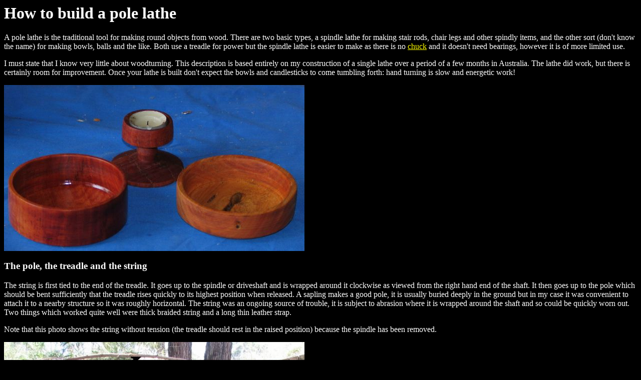

--- FILE ---
content_type: text/html
request_url: http://mark-ju.net/more/lathe/how_to_build.htm
body_size: 3120
content:
<html>

<head>
<meta http-equiv="Content-Language" content="en-gb">
<meta http-equiv="Content-Type" content="text/html; charset=windows-1252">
<meta name="GENERATOR" content="Microsoft FrontPage 4.0">
<meta name="ProgId" content="FrontPage.Editor.Document">
<title>How to build a pole lathe</title>
</head>

<body bgcolor="#000000" text="#FFFFFF" link="#FFFF00" vlink="#00FF00" alink="#FF0000">
<h1>How to build a pole lathe</h1>
<p>A pole lathe is the traditional tool for making round objects from wood. There 
  are two basic types, a spindle lathe for making stair rods, chair legs and other 
  spindly items, and the other sort (don't know the name) for making bowls, balls 
  and the like. Both use a treadle for power but the spindle lathe is easier to 
  make as there is no <a href="#chuck">chuck</a> and it doesn't need bearings, 
  however it is of more limited use.</p>
<p>I must state that I know very little about woodturning. This description is 
  based entirely on my construction of a single lathe over a period of a few months 
  in Australia. The lathe did work, but there is certainly room for improvement. 
  Once your lathe is built don't expect the bowls and candlesticks to come tumbling 
  forth: hand turning is slow and energetic work!</p>
<p><img src="finished_items.jpg" width="600" height="332"></p>
<h3>The pole, the treadle and the string</h3>
<p>The string is first tied to the end of the treadle. It goes up to the spindle 
  or driveshaft and is wrapped around it clockwise as viewed from the right hand 
  end of the shaft. It then goes up to the pole which should be bent sufficiently 
  that the treadle rises quickly to its highest position when released. A sapling 
  makes a good pole, it is usually buried deeply in the ground but in my case 
  it was convenient to attach it to a nearby structure so it was roughly horizontal. 
  The string was an ongoing source of trouble, it is subject to abrasion where 
  it is wrapped around the shaft and so could be quickly worn out. Two things 
  which worked quite well were thick braided string and a long thin leather strap.</p>
<p>Note that this photo shows the string without tension (the treadle should rest 
  in the raised position) because the spindle has been removed.</p>
<p><img src="frame.jpg" width="600" height="600"></p>
<h3>The frame</h3>
<p>The frame should be solid, preferably sunk into the ground or at least very 
  heavy. For a spindle lathe you need an upright at either end of the spindle, 
  for the other type you need the uprights about 40cm apart, preferably with a 
  third upright at the right hand end to support the tool rest.</p>
<h3>The tool rest</h3>
<p>Some form of tool rest to support the chisel or gouge is essential. To cope 
  with different sizes and shapes of work it should be adjustable, and it should 
  come quite close to the work to prevent the leverage on the tool being too great.</p>
<h3>The spindle lathe</h3>
<p>In a spindle lathe the shaft is the work. It is secured by drilling small holes 
  in each end and then clamping it lengthways between a fixed screw and an adjustable 
  screws. Big coach screws are perfect for this. The string is then wrapped around 
  the work and as the treadle is operated the work spins alternately back and 
  forth. Obviously it is not possible to work on the area which the string has 
  been wrapped around, so you must either discard that section, or reverse the 
  work in the lathe.</p>
<h3>The 'other sort' of lathe</h3>
<p>This is the type of lathe where the work is held only on one side (usually 
  what will become the bottom) so there is free access to the sides and end of 
  the work. It is used for making bowls. This design introduces two problems which 
  are absent from the spindle lathe: attaching the work to the driveshaft, and 
  the bearings for the driveshaft. In my design I used a pair of 35mm ID, 60mm 
  OD wheel bearings which I obtained from a bearing stockist for about thirty 
  Australian dollars ( around $20 US ). These were pushed onto a spindle which 
  I made using the same frame, treadle and pole as a spindle lathe. The spindle 
  was made from a piece of 40mm dowel.</p>
<p>My first attempts to secure the bearings to the frame used wooden blocks with 
  a bearing-sized cup hollowed out of them. These quickly fretted in use so the 
  driveshaft soon had excessive <a href="#radial">radial</a> <a href="#play">play</a>. 
  Instead I used some thick pieces of steel plate from an abandoned truck chassis 
  with 60mm holes made by tedious chain-drilling and filing. Theywere however 
  industructable! Finally I had to prevent <a href="#axial">axial</a> motion of 
  the driveshaft, without introducing too much friction. I achieved this with 
  a washer and spacer over the left hand end of the driveshaft, secured with a 
  coach screw which could be turned to adjust the <a href="#axial">axial</a> <a href="#play">play</a>.</p>
<p>Photo of first attempt at the right hand bearing, note nails hammered in to 
  take up looseness:</p>
<p><img src="right_bearing.jpg" width="600" height="458"></p>
<p>Photo of the industructable left hand bearing, with coach screw to take up 
  axial play:</p>
<p><img src="left_bearing.jpg" width="600" height="459"></p>
<p>For a <a href="#chuck">chuck</a> the credit goes to my Uncle who suggested 
  a pipe fitting that screwed onto a flange about 15cm in diameter. The pipe was 
  about the right size to slide over the driveshaft and the flange had three holes 
  through which short fat screws could be used to secure the work to it. If you 
  can't find such a fitting then the simplest thing is to fasten some kind of 
  flange to the end of the driveshaft which can then be screwed to the work.</p>
<p><img src="chuck.jpg" width="600" height="428"></p>
<p>Like the spindle lathe, the string is wrapped around the shaft and the work 
  spins back and forth as the worker drives the treadle. With a heavy piece of 
  work this puts quite a strain on everything at each reversal, so one day I would 
  like to add a rachet!</p>
<p><a href="../../videos/lathe.wmv">Click here to download a short Windows video</a> (1 Mbyte) of the pole lathe in action.</p>
<h2>Glossary</h2>
<p><a name="axial"></a>Axial: Along the length of a shaft.</p>
<p><a name="chuck"></a>Chuck: A device to hold the work.</p>
<p><a name="radial"></a>Radial: Perpendicular to a shaft.</p>
<p><a name="play"></a>Play: Free movement (generally undesired) in a mechanical 
  mechanism</p>
<p><a name="work"></a>Work: The object being turned.</p>
<p><a href="../../index.htm">Back to home page</a> </p>
</body>

</html>
